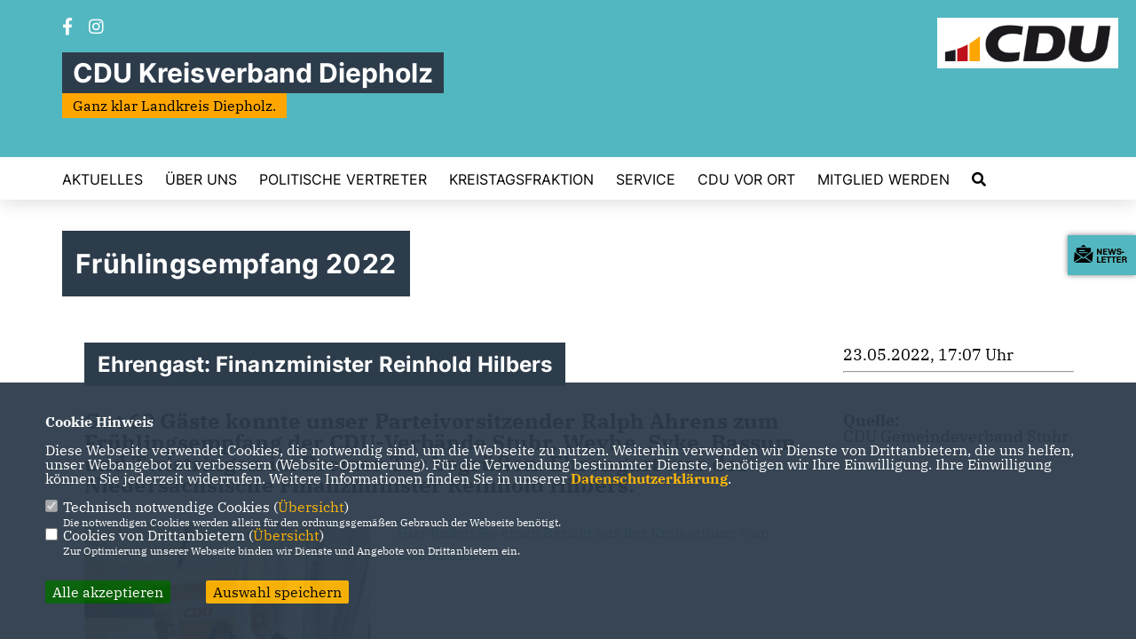

--- FILE ---
content_type: text/html; charset=ISO-8859-1
request_url: https://www.cdu-diepholz.de/news/trans/134813/Fruehlingsempfang-2022.html
body_size: 6187
content:
<!DOCTYPE html>


<html lang="de">
<head>
<title>Frühlingsempfang 2022</title>
<meta http-equiv="X-UA-Compatible" content="IE=edge">
		<meta name="viewport" content="width=device-width, initial-scale=1, maximum-scale=1.0, user-scalable=no">
	<meta http-equiv="content-type" content="text/html; charset=iso-8859-1">
<meta http-equiv="Content-Script-Type" content="text/javascript">
<meta http-equiv="Content-Style-Type" content="text/css">
<meta http-equiv="cache-control" content="no-cache">
<meta http-equiv="pragma" content="no-cache">
<meta name="description" content="Gut 60 G&auml;ste konnte unser Parteivorsitzender Ralph Ahrens zum Fr&uuml;hlingsempfang der CDU-Verb&auml;nde Stuhr, Weyhe, Syke, Bassum und Twistringen im Bremer Tor begr&uuml;&szlig;en. Ehrengast war der Nieders&auml;chsische Finanzminister Reinhold Hilbers.&nbsp;
">
<meta name="author" content="CDU - Kreisverband Diepholz">
<meta name="keywords" content="">
<meta name="language" content="de">
<meta property="og:site_name" content="CDU - Kreisverband Diepholz" />
<meta property="og:type" content="website" />
<meta property="og:url" content="https://www.cdu-diepholz.de/news/trans/134813/Fruehlingsempfang-2022.html" />
<meta property="og:title" content="Frühlingsempfang 2022" />
<meta property="og:description" content="Gut 60 G&auml;ste konnte unser Parteivorsitzender Ralph Ahrens zum Fr&uuml;hlingsempfang der CDU-Verb&auml;nde Stuhr, Weyhe, Syke, Bassum und Twistringen im Bremer Tor begr&uuml;&szlig;en. Ehrengast war der Nieders&auml;chsische Finanzminister Reinhold Hilbers.&nbsp;
" />
<meta property="og:image" content="https://www.cdu-stuhr.de/image/news/410.jpg" />
<meta name="twitter:image" content="https://www.cdu-stuhr.de/image/news/410.jpg" />
<meta data-embetty-server="https://embetty2.sharkness.de">
<script async src="/js/embetty.js"></script>
<meta name="robots" content="index, follow"><link rel="SHORTCUT ICON" type="image/x-icon" href="/image/favicon.ico"><script type="text/javascript" src="/functions/tools.js"></script>
	<link rel="stylesheet" href="/css/stoerer.css" type="text/css" media="screen" />
<link rel="stylesheet" type="text/css" href="/css/fonts/fontawesome-free-5.13.0-web/css/all.css">
<link rel="stylesheet" type="text/css" href="/css/klassik2022/news-basic.css" media="all">
<link rel="stylesheet" type="text/css" href="/css/klassik2022/style.css?673" media="all">
<link rel="stylesheet" type="text/css" href="/css/fonts/google/IBM-Plex-Serif/ibm-plex-serif.css"><link rel="stylesheet" type="text/css" href="/css/fonts/google/Inter/inter.css"><link rel="stylesheet" type="text/css" href="/css/klassik2022/custom_ci.css?371" media="all"><link rel="stylesheet" type="text/css" href="/js/klassik2022/lightbox/css/lightbox.css" media="all">
<link rel="stylesheet" type="text/css" href="/js/glightbox/dist/css/glightbox.css" media="all">

<script type="text/javascript">
/*<![CDATA[*/
/*_scriptCode*/

		/* decrypt helper function */
		function decryptCharcode(n,start,end,offset) {
			n = n + offset;
			if (offset > 0 && n > end) {
				n = start + (n - end - 1);
			} else if (offset < 0 && n < start) {
				n = end - (start - n - 1);
			}
			return String.fromCharCode(n);
		}
		
		/* decrypt string */
		function decryptString(enc,offset) {
			var dec = "";
			var len = enc.length;
			for(var i=0; i < len; i++) {
				var n = enc.charCodeAt(i);
				if (n >= 0x2B && n <= 0x3A) {
					dec += decryptCharcode(n,0x2B,0x3A,offset);	/* 0-9 . , - + / : */
				} else if (n >= 0x40 && n <= 0x5A) {
					dec += decryptCharcode(n,0x40,0x5A,offset);	/* A-Z @ */
				} else if (n >= 0x61 && n <= 0x7A) {
					dec += decryptCharcode(n,0x61,0x7A,offset);	/* a-z */
				} else {
					dec += enc.charAt(i);
				}
			}
			return dec;
		}
		/* decrypt spam-protected emails */
		function linkTo_UnCryptMailto(s) {
			location.href = decryptString(s,3);
		}
		

/*]]>*/
</script>
<link rel="apple-touch-icon" sizes="57x57" href="/image/templates/klassik2022/favicon/ci/apple-icon-57x57.png">
<link rel="apple-touch-icon" sizes="60x60" href="/image/templates/klassik2022/favicon/ci/apple-icon-60x60.png">
<link rel="apple-touch-icon" sizes="72x72" href="/image/templates/klassik2022/favicon/ci/apple-icon-72x72.png">
<link rel="apple-touch-icon" sizes="76x76" href="/image/templates/klassik2022/favicon/ci/apple-icon-76x76.png">
<link rel="apple-touch-icon" sizes="114x114" href="/image/templates/klassik2022/favicon/ci/apple-icon-114x114.png">
<link rel="apple-touch-icon" sizes="120x120" href="/image/templates/klassik2022/favicon/ci/apple-icon-120x120.png">
<link rel="apple-touch-icon" sizes="144x144" href="/image/templates/klassik2022/favicon/ci/apple-icon-144x144.png">
<link rel="apple-touch-icon" sizes="152x152" href="/image/templates/klassik2022/favicon/ci/apple-icon-152x152.png">
<link rel="apple-touch-icon" sizes="180x180" href="/image/templates/klassik2022/favicon/ci/apple-icon-180x180.png">
<link rel="icon" type="image/png" sizes="192x192"  href="/image/templates/klassik2022/favicon/ci/android-icon-192x192.png">
<link rel="icon" type="image/png" sizes="32x32" href="/image/templates/klassik2022/favicon/ci/favicon-32x32.png">
<link rel="icon" type="image/png" sizes="96x96" href="/image/templates/klassik2022/favicon/ci/favicon-96x96.png">
<link rel="icon" type="image/png" sizes="16x16" href="/image/templates/klassik2022/favicon/ci/favicon-16x16.png">
<link rel="manifest" href="/image/templates/klassik2022/favicon/ci/site.webmanifest">
<link rel="mask-icon" href="/image/templates/klassik2022/favicon/ci/safari-pinned-tab.svg" color="#bb232a">
<meta name="msapplication-TileColor" content="#000000">
<meta name="theme-color" content="#ffffff">
<meta name="msapplication-TileColor" content="#000000">
<meta name="theme-color" content="#ffffff">
<link rel="stylesheet" href="/css/klassik2022/jquery.modal.min.css" />

</head><body>		<header>
						<div id="sharkmenu_social">
																<div id="social">
					<a href="https://www.facebook.com/CDUKVDiepholz" target="_blank" title="Besuchen Sie uns auf Facebook"><i class="fab fa-facebook-f" title="Besuchen Sie uns auf Facebook" style="color:#000000;font-size:19px"></i></a>															<a href="https://www.instagram.com/cdu.diepholz/" target="_blank" title="Besuchen Sie uns auf Instagram"><i class="fab fa-instagram" title="Besuchen Sie uns auf Instagram" style="color:#000000;font-size:19px"></i></a>																																		</div>
													<div class="sharkmenu_social_dienstanbieter">CDU Kreisverband Diepholz</div>
					<div style="clear:left"></div>
					<div class="sharkmenu_social_claim">Ganz klar Landkreis Diepholz.</div>											</div>
						<a href="/" title="Startseite"><img src="/image/templates/klassik2022/logo_ci.png" id="logo" alt="Logo" title="Zur Startseite" /></a>
						<section class="header_nav">
				<div id="sharkmenu">
					<ul>
						<li class="lisocial">
							<div id="social2">
								<a href="https://www.facebook.com/CDUKVDiepholz" target="_blank"><i class="fab fa-facebook" style="color:#000000;font-size:19px"></i></a>																								<a href="https://www.instagram.com/cdu.diepholz/" target="_blank"><i class="fab fa-instagram" style="color:#000000;font-size:19px"></i></a>																																																							</div>
						</li><li ><a href="#op14_menu_Aktuelles">Aktuelles</a>									<ul><li><a href="/Neuigkeiten_p_25.html"><span class="title">Neuigkeiten</span></a><li><a href="/Termine_p_26.html"><span class="title">Termine</span></a></ul></li><li ><a href="#op15_menu_Ueber-uns">Über uns</a>									<ul><li><a href="/Kreisvorstand_p_33.html"><span class="title">Kreisvorstand</span></a><li><a href="/Geschaeftsstelle_p_73.html"><span class="title">Geschäftsstelle</span></a></ul></li><li class="sub "><a href="#">Politische Vertreter</a>									<ul><li><a href="http://www.axel-knoerig.de" target="_blank">Axel Knoerig MdB</a></li><li><a href="http://www.marcel-scharrelmann.de" target="_blank">Marcel Scharrelmann MdL</a></li><li><a href="https://www.frank-schmaedeke.de/" target="_blank">Dr. Frank Schmädeke MdL</a></li><li><a href="http://www.volker-meyer.eu" target="_blank">Volker Meyer Landrat</a></li><li><a href="https://www.david-mcallister.de" target="_blank">David McAllister MdEP</a></li></ul></li><li ><a href="/Kreistagsfraktion_p_90.html">Kreistagsfraktion</a></li><li class="sub "><a href="#">Service</a>									<ul><li><a href="https://www.axel-knoerig.de/media/newsletter/" target="_blank">Newsletter Axel Knoerig MdB</a></li><li><a href="https://marcel-scharrelmann.de/category/newsletter/" target="_blank">Newsletter Marcel Scharrelmann MdL</a></li><li><a href="https://frank-schmaedeke.de/tag/newsletter/" target="_blank">Newsletter Dr Frank Schmädeke MdL</a></li></ul></li><li ><a href="/CDU-vor-Ort_p_103.html">CDU vor Ort</a></li>	
										<li ><a href="https://archiv.cdu.de/mitgliedsformular" target="_blank">Mitglied werden</a></li><li><a href="/?p=suche"><i class="fa fa-search" alt="Inhalte suchen" title="Inhalte suchen"></i></a></li>					</ul>
				</div>
							</section>
		</header>		
					<section id="news0" class="section--headline-header">
				<div class="section--headline-header-box">
					<p class="section--headline-header-title">
						Frühlingsempfang 2022					</p>
				</div>
			</section>
				
		
		<div class="aside-layout">
			<div>
				<div class="section--news-detail">				
					<section id="cnews0" class="section--text"><h2 class="section--headline">Ehrengast: Finanzminister Reinhold Hilbers </h2>						<div class="section--text__copy"><h5><p>Gut 60 G&auml;ste konnte unser Parteivorsitzender Ralph Ahrens zum Fr&uuml;hlingsempfang der CDU-Verb&auml;nde Stuhr, Weyhe, Syke, Bassum und Twistringen im Bremer Tor begr&uuml;&szlig;en. Ehrengast war der Nieders&auml;chsische Finanzminister Reinhold Hilbers.&nbsp;</p></h5><div class="news_bild_left"><a href="https://www.cdu-stuhr.de/image/news/410.jpg" data-title="Landtagsabgeordneter Volker Meyer, stv. Vorsitzende Sabine Sparkuhl, Finanzminister Reinhold Hilbers MdL " data-lightbox="gallery1"><img src="https://www.cdu-stuhr.de/image/news/410.jpg" sizes="100vw" alt="Landtagsabgeordneter Volker Meyer, stv. Vorsitzende Sabine Sparkuhl, Finanzminister Reinhold Hilbers MdL " title="Landtagsabgeordneter Volker Meyer, stv. Vorsitzende Sabine Sparkuhl, Finanzminister Reinhold Hilbers MdL " class="lazy-m"></a><span class="bild_bu">Landtagsabgeordneter Volker Meyer, stv. Vorsitzende Sabine Sparkuhl, Finanzminister Reinhold Hilbers MdL </span></div><p><a href="https://www.kreiszeitung.de/lokales/diepholz/stuhr-ort52271/cdu-fruehjahrsempfang-hilbers-eloquenter-ersatz-fuer-althusmann-91564689.html" target="_blank">Hier finden Sie einen Bericht aus der Kreiszeitung vom 23.05.2022&nbsp;</a></p>    <p>&nbsp;</p>						</div>
					</section>
					
									</div>
			</div>
			<aside>
				<h4 style="margin-bottom:20px; font-size:18px;font-weight:400;">23.05.2022, 17:07 Uhr<br><hr><br><br><strong>Quelle:</strong><br><a href="https://www.cdu-stuhr.de/" target="_blank">CDU Gemeindeverband Stuhr</a>				</h4>
							</aside>
		</div>
		<footer id="gofooter">
			<div class="columns">
				<div>
					<div class="section--footer-intro">
						<p>Homepage des CDU-Kreisverbandes Diepholz</p>
					</div>
					<p class="section--footer-social">
						<a href="#" target="_blank"><div class="circle-image xl:w-48 xl:h-48 mb-5 circle-footer-icon" style="display:none"><i class="fab fa-facebook-f" aria-hidden="true"></i></div></a>
						<a href="https://www.facebook.com/CDUKVDiepholz" target="_blank" title="CDU - Kreisverband Diepholz auf Facebook"><div class="circle-image xl:w-48 xl:h-48 mb-5 circle-footer-icon"><i class="fab fa-facebook-f" aria-hidden="true"></i></div></a>																		<a href="https://www.instagram.com/cdu.diepholz/" target="_blank" title="CDU - Kreisverband Diepholz auf Instagram"><div class="circle-image xl:w-48 xl:h-48 mb-5 circle-footer-icon"><i class="fab fa-instagram" aria-hidden="true"></i></div></a>																																				
					</p>
					<ul class="section--footer-menu">
								<li><a href="/impressum" title="Impressum">Impressum</a></li>
								<li><a href="/datenschutz" title="Datenschutz">Datenschutz</a></li>
								<li><a href="/kontakt" title="Kontakt">Kontakt</a></li>
					</ul>
				</div>
				<div style="margin: 0 5%">
					<div class="footer_link"><div class="footer_bezeichnung"><a href="https://www.cdu.de" target="_blank">CDU Deutschland</a></div><div class="footer_bild"><a href="https://www.cdu.de" target="_blank"><div class="circle-image xl:w-48 xl:h-48 mb-5 circle-footer-icon"><i class="fas fa-chevron-right" aria-hidden="true"></i></div></a></div></div><div class="footer_link"><div class="footer_bezeichnung"><a href="https://cdu-niedersachsen.de" target="_blank">CDU Niedersachsen</a></div><div class="footer_bild"><a href="https://cdu-niedersachsen.de" target="_blank"><div class="circle-image xl:w-48 xl:h-48 mb-5 circle-footer-icon"><i class="fas fa-chevron-right" aria-hidden="true"></i></div></a></div></div><div class="footer_link"><div class="footer_bezeichnung"><a href="https://www.mit-bund.de" target="_blank">MIT Bund</a></div><div class="footer_bild"><a href="https://www.mit-bund.de" target="_blank"><div class="circle-image xl:w-48 xl:h-48 mb-5 circle-footer-icon"><i class="fas fa-chevron-right" aria-hidden="true"></i></div></a></div></div>				</div>
				<div>
					<div class="footer_link"><div class="footer_bezeichnung"><a href="https://www.cda-bund.de" target="_blank">CDA Bund</a></div><div class="footer_bild"><a href="https://www.cda-bund.de" target="_blank"><div class="circle-image xl:w-48 xl:h-48 mb-5 circle-footer-icon"><i class="fas fa-chevron-right" aria-hidden="true"></i></div></a></div></div><div class="footer_link"><div class="footer_bezeichnung"><a href="https://www.junge-union.de/" target="_blank">Junge Union</a></div><div class="footer_bild"><a href="https://www.junge-union.de/" target="_blank"><div class="circle-image xl:w-48 xl:h-48 mb-5 circle-footer-icon"><i class="fas fa-chevron-right" aria-hidden="true"></i></div></a></div></div><div class="footer_link"><div class="footer_bezeichnung"><a href="https://www.senioren-union.de/" target="_blank">Senioren Union</a></div><div class="footer_bild"><a href="https://www.senioren-union.de/" target="_blank"><div class="circle-image xl:w-48 xl:h-48 mb-5 circle-footer-icon"><i class="fas fa-chevron-right" aria-hidden="true"></i></div></a></div></div>				</div>
				<div class="footer_end">
					<p>@2026 CDU - Kreisverband Diepholz<br>Alle Rechte vorbehalten.</p>
					<a href="https://www.sharkness.de" target="_blank"><span>Realisation: Sharkness Media GmbH & Co. KG</span></a>
				</div>
			</div>
			<div id="totop"></div>
		</footer>
				<div id="newsletter" class="section--newsletter">						<div>
							<div class="section--newsletter-form">
								<p class="section--newsletter__copy">Einfach Newsletter abonnieren und immer auf dem Laufenden sein!</p>
								<form action="/index.php#nlpos" method="POST">
									<input type="hidden" name="step" value="1">
									<input type="hidden" name="action" value="klassik2022newsletter">
									<div class="form_start_newsletter_zeile">
										<div class="label"></div>
										<div class="field">
											<input type="radio" name="newsletter[anrede]" value="Herr"> Herr
											<input type="radio" name="newsletter[anrede]" value="Frau"> Frau
										</div>
									</div>
									<input type="text" class="small" name="newsletter[vorname]" size="25" placeholder="Vorname" />
									<input type="text" class="small" name="newsletter[nachname]" size="25" placeholder="Nachname" />
									<input type="text" class="small" name="newsletter[email]" size="25" placeholder="E-Mail Adresse *" />
									<div class="form_start_newsletter_zeile">
										<div class="label"></div>
										<div class="field">
											<input type="checkbox" name="newsletter[einok]" value="1"> <strong><a href="#" onclick="$('.einwilligungserklaerung').toggle(400); return false;"><span class="einwilligunglabel" style="text-decoration: none;">Einwilligungserklärung</span></a></strong>
											<div class="einwilligungserklaerung" style="display: none; width:100%; margin-top: 20px;">Hiermit berechtige ich die CDU - Kreisverband Diepholz zur Nutzung der Daten im Sinn der aufrufbaren <a href="/datenschutz" target="_blank">Datenschutzerklärung</a>.											</div>
										</div>
									</div>
									<div class="form_start_newsletter_zeile"><div class="label"></div><div class="field"><input type="checkbox" name="newsletter[agbok]" value="1"> <span class="datenschutzerklaerung"><strong>Datenschutzerklärung</strong></span><br>Hiermit berechtige ich CDU - Kreisverband Diepholz zur Nutzung der Daten im Sinn der nachfolgenden <a href="1_datenschutz_Wichtige-Informationen-fuer-Sie.html" target="_blank">Datenschutzerklärung.*</a></div></div>
									<div style="float:left; width: 100%">
										<div class="frc-captcha" data-sitekey="FCMTV87LKSJNGJCU" data-lang="de"></div>
									</div>
									<input type="submit" value="Anmelden" class="button button-blue button-small newsletter_abonnieren2" name="abonnieren">
									<p class="section--newsletter-required">* Pflichtfeld!</p>
								</form>
								<div id="form_start_newsletter_hinweis2"></div>
							</div>
						</div>			<div id="newsletter-close"><span></span><span></span></div>
		</div>
		<div id="newsletter-toggle"></div>
				
		<script type="text/javascript" src="/js/klassik2022/jquery-3.7.1.min.js"></script>
		<script type="text/javascript" async src="/js/klassik2022/jquery.form.min.js"></script>
		<script type="text/javascript" async src="/js/klassik2022/lightbox/js/lightbox.js"></script>
		<script type="text/javascript" src="/js/glightbox/dist/js/glightbox.min.js"></script>
				<script type="text/javascript" src="/image/slider_dauer_84.js?780"></script>
		<script type="text/javascript" src="/js/klassik2022/scripts.js?9220"></script>
		<script type="text/javascript" src="/js/isotope.js"></script>
		<script type="text/javascript" src="/js/imagesloaded.pkgd.min.js"></script>
				<script type="module" src="/js/FriendlyCaptcha/widget.module.min.js" async defer></script>
		<script nomodule src="/js/FriendlyCaptcha/widget.min.js" async defer></script>
		<script type="text/javascript" src="/js/klassik2022/custom.js"></script>
			<script>
				$(document).ready(function(){
			$('#ncd').click(function() { if($(this).is(':checked')){ $('.cok').prop('checked',true); } else { $('.cok').prop('checked',false); } });
			$('#cookie-rebutton').click(function() { $(this).hide(); $('#cookie-disclaimer').show(); });
			$('#cookieclose').click(function() { setCookie ('cookiehinweis1','1',60); checkCookie(1); });
			$('#cookieall').click(function() { setCookie ('cookiehinweis1','2',60); checkCookie(2); $('.cok').each(function() { $(this).prop("checked", true); }); });
			$('#cookieno').click(function()  { setCookie ('cookiehinweis1','3',60); checkCookie(3); });
			$('#cookiesel').click(function() {
				var dcookies = ''; var i = 0;
				$('.cok').each(function() {
					if($(this).is(':checked')){
						if (i>0) { dcookies = dcookies+',';}
						dcookies = dcookies+$(this).attr('idc');
						i++;
					}
				});
				setCookie ('cookiehinweis1','4',60);
				setCookie ('cookiedritt',dcookies,60);
				checkCookie(4);
			});
			checkCookie(0);
		});
			</script>
	<div id="cookie-disclaimer" style="display: none;">
		<style> 
			#cookie-disclaimer{ display:none;position:fixed;padding:10px 0; max-height:100%; overflow:auto; bottom:0;width:100%;z-index:100000;background-color:#2d3c4b;opacity:0.95;-moz-opacity:0.95;-ms-filter:"progid:DXImageTransform.Microsoft.Alpha(Opacity=95)";filter:alpha(opacity=90) }
			#cookie-disclaimer-content{ padding:2%;width:96%;margin-left:auto;margin-right:auto;text-align:left;color:#FFFFFF; font-size: 16px; }
			#cookie-disclaimer-content a { font-weight:bold;color:#FAB200 !important; text-decoration: none; }
			.btn_cookieall { float:left; background: #005c02; color: #FFFFFF; border-radius:2px; padding: 5px 8px; margin: -3px 10px 0px 0px; cursor:pointer; }
			.btn_cookieno  { display:none;float:left; background: #CCCCCC; color: #000000; border-radius:2px; padding: 5px 8px; margin: -3px 10px 0px 30px; cursor:pointer; }
			.btn_cookiesel { float:left; background:#FAB200; color: #000000; border-radius:2px; padding: 5px 8px; margin: -3px 10px 0px 30px; cursor:pointer; }
			
			@media all and (max-width: 1355px){
				#cookie-disclaimer-content{ font-size:16px; }
			}
			@media all and (max-width: 800px){
				.btn_cookieall { font-size:12px; float:left; background: #005c02; color: #FFFFFF; border-radius:2px; padding: 5px 8px; margin: -3px 10px 0px 0px; cursor:pointer; }
				.btn_cookieno  { font-size:12px; display:none;float:left; background: #CCCCCC; color: #000000; border-radius:2px; padding: 5px 8px; margin: -3px 10px 0px 30px; cursor:pointer; }
				.btn_cookiesel { font-size:12px; float:left; background:#FAB200; color: #000000; border-radius:2px; padding: 5px 8px; margin: -3px 10px 0px 30px; cursor:pointer; }
			}
		</style>
		<div id="cookie-disclaimer-content"><strong>Cookie Hinweis</strong><br /><br />Diese Webseite verwendet Cookies, die notwendig sind, um die Webseite zu nutzen. Weiterhin verwenden wir Dienste von Drittanbietern, die uns helfen, unser Webangebot zu verbessern (Website-Optmierung). F&uuml;r die Verwendung bestimmter Dienste, ben&ouml;tigen wir Ihre Einwilligung. Ihre Einwilligung k&ouml;nnen Sie jederzeit widerrufen. Weitere Informationen finden Sie in unserer <a href="/datenschutz">Datenschutzerkl&auml;rung</a>.			<br><br>
			<div style="float:left; width:100%;">
				<div style="width:20px;float:left;"><input type="checkbox" name="nc" id="nc" checked disabled readonly></div>
				<div style="float:left;width:90%;font-size:16px;">
					Technisch notwendige Cookies (<span onclick="$('#ncc').toggle('slow');" style="cursor:pointer; color:#FAB200">Übersicht</span>)<br>
					<span style="font-size:12px">Die notwendigen Cookies werden allein für den ordnungsgemäßen Gebrauch der Webseite benötigt. </span>
					<div id="ncc" style="display: none; padding: 20px 0px">
						<div style="float:left; width:100%;">
							<div style="width:20px;float:left;"><input type="checkbox" name="nc1" id="nc1" checked disabled readonly></div>
							<div style="float:left;">
								Javascipt<br>
								<span style="font-size:12px">Dieser Cookie (PHPSESSION) wird gesetzt, ob zu prüfen, ob Cookies generell verwendet werden können und speichert dies in einer eindeutigen ID.</span>
							</div>
						</div>
						<div style="float:left; width:100%;">
							<div style="width:20px;float:left;"><input type="checkbox" name="nc1" id="nc1" checked disabled readonly></div>
							<div style="float:left;">
								Cookie-Verwaltung<br>
								<span style="font-size:12px">Diese Cookies ("cookiehinweis1","cookiedritt") speichert Ihre gewählte Einstellungen zum Cookie-Management.</span>
							</div>
						</div>
					</div>
				</div>
			</div>			<div style="float:left; width:100%;">
				<div style="width:20px;float:left;"><input type="checkbox" name="ncd" id="ncd" class="dritt"></div>
				<div style="float:left;font-size:16px;width:90%">
					Cookies von Drittanbietern (<span onclick="$('#ncc2').toggle('slow');" style="cursor:pointer; color:#FAB200">Übersicht</span>)<br>
					<span style="font-size:12px">Zur Optimierung unserer Webseite binden wir Dienste und Angebote von Drittanbietern ein.</span>
					<div id="ncc2" style="display: none; padding: 20px 0px;  ">								<div style="float:left; width:100%;margin-bottom:10px;">
									<div style="width:20px;float:left;">
										<input type="checkbox"  name="nc2_11" id="nc2_11" class="cok" idc="11">
									</div>
									<div style="float:left; width:95%;">
										Newsletter Tracking (z.B. Inxmail, Mailchimp)<br><span style="font-size:12px">Diese Cookies nutzen wir, um die Wahrnehmung unserer Newsletter zu analysieren und statistische Auswertungen vornzunehmen.<br>Ich akzeptiere die Newsletter-Cookies. Weitere Informationen erhalten Sie in unserer Datenschutzerklärung.</span>
									</div>
								</div>
																																																																																																																																																																																																																																																																																</div>			
				</div>
			</div>
						<div style="float:left; width:100%;padding:30px 0;">
								<div id="cookieall" class="btn_cookieall">Alle akzeptieren</div>
				<div id="cookieno" class="btn_cookieno">Alle ablehnen</div>
				<div id="cookiesel" class="btn_cookiesel">Auswahl speichern</div>
							</div>
		</div>
	</div>
	<div id="cookie-content" style="display: none;"></div>
	<div id="cookie-rebutton" style="display:none;cursor:pointer;font-size:10px; position:fixed;left:0; bottom:0;padding: 0 2px;color:#FFFFFF; z-index:100000;background-color:#2d3c4b;opacity:0.9;-moz-opacity:0.9;-ms-filter:'progid:DXImageTransform.Microsoft.Alpha(Opacity=90)';filter:alpha(opacity=90)">Cookie-Einstellungen</div>
	</body>
</html>
